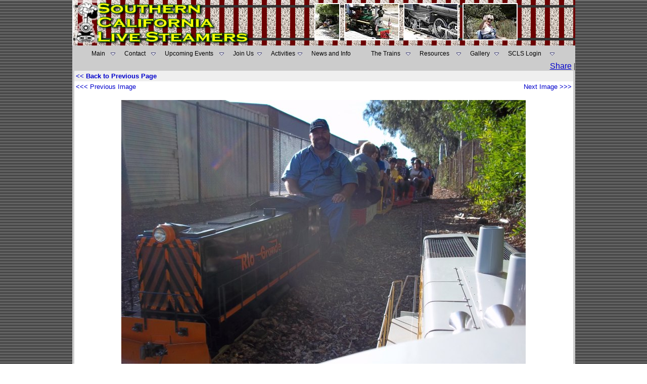

--- FILE ---
content_type: text/html
request_url: http://www.southerncalifornialivesteamers.com/Show_Photo_Details.asp?id=6212
body_size: 8355
content:

<html>
<head>
<title>Rory On Crenshaw By Harold&nbsp;Hueler - Southern California Live Steamers Railroad Gallery</title>
<META NAME="robots" CONTENT="FOLLOW,INDEX">
<META NAME="revisit-after" CONTENT="3 days">
<META NAME="abstract" CONTENT="Southern California Live Steamers Miniature Railroad, Torrance, CA">
<META NAME="description" content=" - Southern California Live Steam Miniature Railroad, Torrance, California 7.5 inch railway">
<META NAME="keywords" content="South Bay, Southern California, Los Angeles, Torrance, Redondo Beach, Hawthorne, Hermosa Beach, Palos Verdes, El Segundo, Lawndale, Compton, Gardena, Manhattan Beach,Steam engines, Diesel engines, RMI, Roll Models, Trains, Railway, miniature railroad, Locomotives, Clubs, Train Club, Narrow gauge, 7.5 inch gauge, 1.5 inch scale, 2.5 inch scale, 3.75 inch scale, live steam, On-line train photo gallery, Little engines, Mogul, Sweet Creek, Pacific, Atlantic, Praire, Fourney, Thomas the Tank Engine, Pacific Red Car">
<meta http-equiv="Content-Type" content="text/html; charset=iso-8859-1">
<META NAME="Rating" CONTENT="General">
<META NAME="Language" CONTENT="en">
<META NAME="Author" CONTENT="Phillip Cohen">
<LINK rel="SHORTCUT ICON" href="http://www.southerncalifornialivesteamers.com/favicon.ico" type="image/x-icon">
<style>Live_Steam</style>
<META NAME="distribution" CONTENT="Global">
<META NAME="Classification" CONTENT="railroad">
<meta property="og:title" content="Rory On Crenshaw By Harold&nbsp;Hueler - Southern California Live Steamers Railroad Gallery" />
<meta property="og:type" content="railroad" />
<meta property="og:url" content="http://www.southerncalifornialivesteamers.com/Show_Photo_Details.asp?ID=6212" />
<meta property="og:image" content="http://www.southerncalifornialivesteamers.com/Photos/Gallery/6212-Large.jpg" />
<meta property="og:site_name" content="Southern California Live Steamers" />
<meta property="fb:admins" content="683621997" />
<link rel="stylesheet" href="/include/SCLS.css" type="text/css">
<script language="JavaScript1.2" src="/jscript/Critique_val.js"></script>
</head>
<body background="/Images/blk_gry_bg.gif" text="#000000" leftmargin="0" marginwidth="0" topmargin="0" marginheight="0" link="#0000CC" vlink="#0000CC" alink="#0000CC">

<table width="995" height="123" border="0" align="center" cellpadding="0" cellspacing="0">
  <tr>   
    <td colspan="2">
      <table width="100%" border="0" cellspacing="0" cellpadding="0" align="center">
        <tr>
		<td width="366" height="90" align="right" valign="top"><a href="/"><img src="/Images/SCLS_Title.jpg" alt="Southern California Live Steamers - Miniature Railroad" width="366" height="90" hspace="0" vspace="0" border="0"></a></td>
		<td height="90" colspan="5" align="center" valign="middle" background="/Images/TrackBG.jpg">
            
			<img src="/Photos/Header/13.jpg" height="70" style="border: 2px
white solid;" alt="Photography By: " vspace="5" hspace="2">
			
			<img src="/Photos/Header/8.jpg" height="70" style="border: 2px
white solid;" alt="Photography By: " vspace="5" hspace="2">
			
			<img src="/Photos/Header/28.jpg" height="70" style="border: 2px
white solid;" alt="Photography By: " vspace="5" hspace="2">
			
			<img src="/Photos/Header/26.jpg" height="70" style="border: 2px
white solid;" alt="Photography By: " vspace="5" hspace="2">
			</td> 
        </tr>
	  </table>
		<table width="995" border="0" align="center" cellpadding="7" cellspacing="0">
        <tr>		
          <td align="center" valign="middle" bgcolor="#CCCCCC"><SCRIPT language=javascript>
function mOvrTAB(src) 
	{
	if(!src.contains(event.fromElement))	
		src.style.backgroundColor='#eeeeff';
	}
function mOutTAB(src) 
	{
	if(!src.contains(event.toElement))	
		src.style.backgroundColor='';
	}

function mClkTAB(src) { 
	if(event.srcElement.tagName=='TD'){src.children.tags('A')[0].click();} 
	}
</SCRIPT>
<!--|**START IMENUS**|imenus0,include-->
<!-- ****** Infinite Menus Core CSS [Do Not Modify!] ****** -->
<link rel="stylesheet" href="/css/imenu2.css" type="text/css">
<!-- ***** Infinite Menus CSS Style Settings ***** -->
<link rel="stylesheet" href="/include/imenus0.css" type="text/css">


<!--  ****** Infinite Menus Structure & Links ***** -->
<div class="imrcmain0 imgl" style="width:934px;z-index:999999;position:relative;"><div class="imcm imde" id="imouter0"><ul id="imenus0">
<li  style="width:65px;"><a href="/"><span class="imea imeam"><span></span></span>Main</a>

	<div class="imsc"><div class="imsubc" style="width:145px;top:1px;left:1px;"><div class="imunder"></div><div></div><ul style="">
	<li><a href="/About_SCLS.asp">About SCLS</a></li>
	<li><a href="/presidents_message.asp">President's Message</a></li>
	<li><a href="/SCLS_Past_Presidents.asp">Previous SCLS Presidents</a></li><br>
	<li><a href="#"><span class="imea imeas"><span></span></span>Member Pages</a>
		<div class="imsc"><div class="imsubc" style="width:140px;top:-23px;left:132px;"><div class="imunder"></div><div></div><ul style="">
		<li><a href="#">-</a></li>
		<li><a href="#">-</a></li>
		<li><a href="#">-</a></li>
		</ul></div></div></li>
	</ul></div></div></li>


<li  style="width:80px;"><a href="/Contact_SCLS.asp"><span class="imea imeam"><span></span></span>Contact</a>

	<div class="imsc"><div class="imsubc" style="width:146px;top:1px;left:1px;"><div class="imunder"></div><div></div><ul style="">
	<li><a href="#"><span class="imea imeas"><span></span></span>Board of Directors</a>
		<div class="imsc"><div class="imsubc" style="width:140px;top:-23px;left:132px;"><div class="imunder"></div><div></div><ul style="">
		<li><a href="/SCLS_President.asp">President</a></li>
		<li><a href="/SCLS_Vice_President.asp">Vice President</a></li>
		<li><a href="/SCLS_Secretary.asp">Secretary</a></li>
		<li><a href="/SCLS_Treasurer.asp">Treasurer</a></li>
		<li><a href="/SCLS_Other_Board_Members.asp">Other Board Members</a></li>
		</ul></div></div></li>		
	
	<li><a href="/eagle-scout-projects.asp">Eagle Scout Service Projects</a></li>
	
	
	</ul></div></div></li>


<li  style="width:135px;"><a href="/club_events.asp"><span class="imea imeam"><span></span></span>Upcoming Events</a>

	<div class="imsc"><div class="imsubc" style="width:146px;top:1px;left:1px;"><div class="imunder"></div><div></div><ul style="">
	<li><a href="/calendar/default.asp">Calendar</a></li>
	<li><a href="/club_events.asp">View Upcoming Events</a></li>
</ul></div></div></li>


<li  style="width:75px;"><a href="/pdf_files/membership_application.pdf" target="_blank"><span class="imea imeam"><span></span></span>Join Us</a>

	<div class="imsc"><div class="imsubc" style="width:146px;top:1px;left:1px;"><div class="imunder"></div><div></div><ul style="">
	<li><a href="/Driving_Directions.asp">Driving Directions</a></li>
	<li><a href="/pdf_files/membership_application.pdf" target="_blank">Application Form</a></li>
	</ul></div></div></li>


<li  style="width:80px;"><a href="#"><span class="imea imeam"><span></span></span>Activities</a>

	<div class="imsc"><div class="imsubc" style="width:175px;top:1px;left:1px;"><div class="imunder"></div><div></div><ul style="">
	<li><a href="/show_Past_events.asp?id=16">Public Runs</a></li>
	<li><a href="/story_time_at_southern_california_live_steamers.asp">Story Time At SCLS</a></li>
	<li><a href="/Show_Photo_Category.asp?ID=9">Landscaping</a></li>
	<li><a href="/Forum/forum_topics.asp?FID=28">Track Crew</a></li>
	<li><a href="/Forum/forum_topics.asp?FID=18">Locomotive Construction</a></li>
	</ul></div></div></li>


<li  style="width:118px;"><a href="/SCLS_News_And_Information.asp">News and Info</a>
	<div class="imsc"><div class="imsubc" style="width:169px;top:;left:;"><div class="imunder"></div><div></div><ul style="">
	<li><a href="/SCLS_Newsletters.asp">SCLS Firedoor Newsletters</a></li>
	<li><a href="/Railroad_Articles.asp">Railroad Articles</a></li>
	<li><a href="/SCLS-In-Memoriam.asp">In Memoriam</a></li>
	<li><a href="/Guestbook">SCLS Guestbook</a></li>
	<li><a href="/Forum">Railroad Forum</a></li>
	<li><a href="/Whats_New_at_SCLS.asp">What's New</a></li>
	<li><a href="/Forum/forum_topics.asp?FID=26">For Sale</a></li>		
	<li><a href="/story_time_at_southern_california_live_steamers.asp">Story Time at SCLS</a></li>		
</ul></div></div></li>
<li  style="width:96px;"><a href="#"><span class="imea imeam"><span></span></span>The Trains</a>

	<div class="imsc"><div class="imsubc" style="width:169px;top:;left:;"><div class="imunder"></div><div></div><ul style="">
	<li><a href="/SCLS_WHYTE_classification.asp">WHYTE Classifications</a></li>
	<li><a href="/Show_Trains.asp?TID=1">Live Steam Locomotives</a></li>
	<li><a href="/Show_Trains.asp?TID=2">Diesel Locomotives</a></li>
	<li><a href="/Show_Trains.asp?TID=3">Electric Locomotives</a></li>
	<li><a href="/Show_Trains.asp?TID=4">People Powered Cars</a></li>
	<li><a href="/Show_Trains.asp?TID=5">Rolling Stock</a></li>
	<li><a href="/Show_Trains.asp?TID=6">The Caboose Page</a></li>
	</ul></div></div></li>


<li  style="width:100px;"><a href="/SCLS_Live_Steam_Railroad_Resources.asp"><span class="imea imeam"><span></span></span>Resources</a>

	<div class="imsc"><div class="imsubc" style="width:175px;top:;left:;"><div class="imunder"></div><div></div><ul style="">
	<li><a href="/Railroad_Links.asp">Railroading Links</a></li>
	<li><a href="/Railroad_Links_No_Logos.asp">More Railroad Links</a></li>
	<li><a href="/Show-Locomotive-registry.asp">Steam Locomotive Registry</a></li>
	<li><a href="/List-of-Live-Steam-Tracks-and-Clubs.asp">Steam Clubs &amp; Tracks</a></li>
	<li><a href="/scls_cool_videos.asp">Really Cool Videos</a></li>	
	<li><a href="/Forum/default.asp">Live Steamer Forum</a></li>
	<li><a href="/SCLS_Live_Steam_Railroad_Glossary.asp">Railroad Terms Glossary</a></li>
	<li><a href="/scls_live_steam_chat.asp">Live Steam Text Chat</a></li>
	<li><a href="http://www.facebook.com/#!/pages/Southern-California-Live-Steamers/234983905471?ref=ss" target="_blank"><img src="/logos/facebook.gif" width="16" height="16" border="0" align="absmiddle">&nbsp;&nbsp;S.C.L.S Facebook Page</a></li>
	<li><a href="/SCLS_Live_Steam_Railroad_Whistle_Signals.asp">Whistle and Hand Signals</a></li>
	<li><a href="/SCLS_Live_Steam_Railroad_Wheel_Standards.asp">Wheel &amp; Coupler Standards</a></li>
	<li><a href="/SCLS_Live_Steam_Railroad_Frog_Standards.asp">Track Frog Standards</a></li>
	<li><a href="/railroad_web_rings.asp">Live Steam Web Rings</a></li>
	<li><a href="http://www.ci.torrance.ca.us/Parks/4577.htm" target="_blank">Torrance Parks &amp; Rec.</a></li>
</ul></div></div></li>


<li  style="width:75px;"><a href="/show_club_gallery.asp"><span class="imea imeam"><span></span></span>Gallery</a>

	<div class="imsc"><div class="imsubc" style="width:200px;top:;left:;"><div class="imunder"></div><div></div><ul style="">
	<li><a href="/show_club_gallery_UF.asp">SCLS Photo Gallery - All Photos</a></li>
	<li><a href="/show_club_gallery.asp">SCLS Photo Gallery - SCLS Photos Only</a></li>	
	<li><a href="/show_random_gallery.asp">SCLS Random Photos - All Photos</a></li>
	<li><a href="/Show_You_Tube_Gallery.asp"><img src="/images/YouTube_icon.gif" width="40" height="16" border="0" align="absmiddle"> Gallery Photos</a></li>
	</ul></div></div></li>


<li  style="width:110px;"><a href="/Auth/Member/Member_Login.asp"><span class="imea imeam"><span></span></span>SCLS Login</a>
	
	<div class="imsc"><div class="imsubc" style="width:110px;top:1px;left:1px;"><div class="imunder"></div><div></div><ul style="">
	<li><a href="/auth/Member/Member_Login.asp">SCLS Member Login</a></li>
	<li><a href="#">&nbsp;</a></li>
	<li><a href="/Register_Member.asp">SCLS Member Registration</a></li>
	<li><a href="#">&nbsp;</a></li>
	<li><a href="/Forum/registration_rules.asp?FID=0">Railroad Forum Registration</a></li>
	</ul></div></div></li>

</ul><div class="imclear">&nbsp;</div></div></div>


<!--  ****** Infinite Menus Scripted Settings (Hybrid Version) ****** -->
<script language="JavaScript" type="text/javascript">function imenus_data0(){


	this.menu_showhide_delay = 150
	this.show_subs_onclick = false
	this.hide_focus_box = false



   /*---------------------------------------------
   Box Animation Settings
   ---------------------------------------------*/


	//set to... "pointer", "center", "top", "left"
	this.box_animation_type = "center"

	this.box_animation_frames = 10
	this.box_animation_styles = "border-style:solid; border-color:#bbbbbb; border-width:1px; "




   /*---------------------------------------------
   IE Transition Effects
   ---------------------------------------------*/


	this.subs_ie_transition_show = "filter:progid:DXImageTransform.Microsoft.Fade(duration=0.5)"



/*[end data]*/}</script>


<!--  ********************************** Infinite Menus Source Code (Do Not Alter!) **********************************

         Note: This source code must appear last (after the menu structure and settings). -->

<script language="JavaScript" type="text/javascript" src="/Jscript/imenu.js"></script>
<a href="http://www.absolute.net" style="display:none;">Copyright 2009, Absolute Internet, Inc. All Rights Reserved.</a>

<!--  *********************************************** End Source Code ******************************************** -->
<!--|**END IMENUS**|-->

</td> 
        </tr>
      </table>
    </td>
  </tr>
  <tr><td width="743" bgcolor="#CCCCCC">&nbsp;
  

  
  </td>
    <td width="252" align="right" valign="middle" bgcolor="#CCCCCC"><!-- AddThis Button BEGIN -->
<div class="addthis_toolbox addthis_default_style ">
<a href="http://www.addthis.com/bookmark.php?v=250&amp;username=scls" class="addthis_button_compact">Share</a>
<span class="addthis_separator">|</span>
<a class="addthis_button_preferred_1"></a>
<a class="addthis_button_preferred_2"></a>
<a class="addthis_button_preferred_3"></a>
<a class="addthis_button_preferred_4"></a>
<a class="addthis_button_preferred_11"></a>
</div>
<script type="text/javascript">var addthis_config = {"data_track_clickback":true};</script>
<script type="text/javascript" src="http://s7.addthis.com/js/250/addthis_widget.js#username=scls"></script>
<!-- AddThis Button END -->
</td>
  </tr>
</table>
</table>

<script type="text/javascript">

  var _gaq = _gaq || [];
  _gaq.push(['_setAccount', 'UA-37559334-1']);
  _gaq.push(['_trackPageview']);

  (function() {
    var ga = document.createElement('script'); ga.type = 'text/javascript'; ga.async = true;
    ga.src = ('https:' == document.location.protocol ? 'https://ssl' : 'http://www') + '.google-analytics.com/ga.js';
    var s = document.getElementsByTagName('script')[0]; s.parentNode.insertBefore(ga, s);
  })();

</script>
<table width="995" border="0" cellspacing="0" cellpadding="0" align="center" bgcolor="#CCCCCC">
  <tr> 
    <td> 
      <table width="100%" border="0" cellspacing="0" cellpadding="0" bgcolor="#FFFFFF" height="100%">
        <tr> 
          <td width="4" valign="top" bgcolor="#CCCCCC"><img src="/Images/5x5_Spacer.gif" width="4" height="20"> 
          </td>
          <td valign="top" height="100%"> 
            <table width="100%" border="0" cellspacing="0" cellpadding="0" height="100%">
              <tr> 
                <td valign="top" height="100%" width="100%" align="center"> 
                  <table width="100%" border="0" cellspacing="0" cellpadding="3">
                    <tr> 
                      <td align="Left" valign="middle" bgcolor="#efefef"> 
                        <font face="Arial, Helvetica, sans-serif" size="2"><b><a href="" class="BlueLinkNone">&lt;&lt; 
                        Back to Previous Page</a></b></font> </td>
                      <td align="Left" valign="middle" nowrap bgcolor="#efefef">
                        <div align="right"><font face="Arial, Helvetica, sans-serif" size="2"><b></b></font></div>
                      </td>
                    </tr>
                    <tr> 
                      <td align="center" valign="middle" bgcolor="#FFFFFF" background="/backgrounds/NoBG.gif" colspan="2"> 
                        <p>
						<div><a href="/Show_Photo_Details.asp?id=6211" class="BlueLinkNone" style="float:left"><font size="2" face="Arial, Helvetica, sans-serif">&lt;&lt;&lt; Previous Image</font></a></div>
                        <div><a href="/Show_Photo_Details.asp?id=6213" class="BlueLinkNone" style="float:right"><font size="2" face="Arial, Helvetica, sans-serif">Next Image &gt;&gt;&gt; </font></a></div>
                        </p><br>
						<p> 
                          
                        <table cellspacing="0" cellpadding="0">
                          <tr> 
                            <td align="center" valign="middle"> 
                              <table border="0" cellspacing="0" cellpadding="0" bordercolor="#FFFFFF">
                                <tr> 
                                  <td align="center" valign="middle"> 
                                    <table border="0" cellspacing="0" cellpadding="0" bordercolor="#FFFFFF">
                                      <tr> 
                                        <td align="center" valign="middle"> 
                                          <table border="0" cellspacing="0" cellpadding="0" bordercolor="#FFFFFF">
                                            <tr> 
                                              <td align="center">
	<img src="/Photos/Gallery/6212-Large.jpg" vspace="0" hspace="0" border="0" TITLE="  Southern California Live Steamers Photo #6212 
  Title: Rory On Crenshaw
  Copyright (C) 2013-2026 
  Photographer: Harold&nbsp;Hueler  
  Uploaded: 12/3/2013 10:35:18 AM 
  Viewed: 2792 times"></td>
                                            </tr>
                                          </table>
                                        </td>
                                      </tr>
                                    </table>
                                  </td>
                                </tr>
                              </table>
                            </td>
                          </tr>
                          <tr> 
                            <td> 
                              <table width="100%" border="0" cellspacing="2" cellpadding="3">
                                <tr> 
                                  <td align="left"><font face="Arial, Helvetica, sans-serif" size="3" color="#000000"><b>Rory On Crenshaw</b></font></td>
                                  <td align="right"><font face="Arial, Helvetica, sans-serif" size="2" color="#000000"><b>&copy; 
                                    2013 - 2026 <font size="3">Harold&nbsp;Hueler</font></b></font></td>
                                </tr>
                              </table>
                            </td>
                          </tr>
                        </table>
                        
                        <p>&nbsp; </p>
                        <p>&nbsp;</p>
                      </td>
                    </tr>
                  </table>
                  <table width="975" border="0" align="center" cellpadding="0" cellspacing="0">
                    <tr> 
                      <td valign="top" width="10" bgcolor="#FFFFFF" align="center">&nbsp;</td>
                      <td valign="top"> 
                        <div align="center"><font size="2" color="#FF0000" face="Verdana, Arial, Helvetica, sans-serif">Don't 
                          Forget! Leave a comment  about this photo 
                          below.</font></div>
                      </td>
                    </tr>
                    <tr> 
                      <td valign="top" width="10" bgcolor="#CCCCCC" align="center">&nbsp; 
                      </td>
                      <td valign="top"> 
                        <table width="100%" border="0" cellspacing="1" cellpadding="4" bgcolor="#999999">
                        
                          <tr bgcolor="#C1FFC1"> 
                            <td colspan="2" valign="top"> 
                              <div align="center"><font face="Arial, Helvetica, sans-serif"><b><img src="/Images/handar55a.gif" width="39" height="17">Send 
                                  this image as an E-Postcard to a friend. Click 
                            <a href="Send_Postcard.asp?ID=6212" class"BlueLinkNone">HERE</a>&nbsp;&nbsp;<img src="/Images/handal55a.gif" width="32" height="17"></b></font></div></td>
                          </tr>
                          <tr> 
                            <td colspan="2" valign="top" bgcolor="#efefef"> 
                              <table width="100%" border="0" cellspacing="0" cellpadding="0">
                                <tr> 
                                  <td><font face="Arial, Helvetica, sans-serif" size="3"><b> 
                                    Picture Information:</b></font></td>
                                  <td> 
                                    <div align="right"><font face="Arial, Helvetica, sans-serif" size="2"><b ><a href="" class="BlueLinkNone">Back 
                                      to Previous Page</a></b></font></div>
                                  </td>
                                </tr>
                              </table>
                            </td>
                          </tr>
                          <tr> 
                            <td width="25%" valign="top" bgcolor="#efefef"><font face="Arial, Helvetica, sans-serif" size="2">Picture 
                              Title:</font></td>
                            <td width="75%" valign="top" bgcolor="#efefef"><font face="Arial, Helvetica, sans-serif" size="2">Rory On Crenshaw</font></td>
                          </tr>
                          <tr> 
                            <td valign="top" bgcolor="#efefef"><font face="Arial, Helvetica, sans-serif" size="2">Location:</font></td>
                            <td valign="top" bgcolor="#efefef"><font face="Arial, Helvetica, sans-serif" size="2"></font></td>
                          </tr>
                          <tr> 
                            <td valign="top" bgcolor="#efefef"><font face="Arial, Helvetica, sans-serif" size="2">Photographer:</font></td>
                            <td valign="top" bgcolor="#efefef"><font face="Arial, Helvetica, sans-serif" size="2">Harold&nbsp;Hueler</font></td>
                          </tr>
                          <tr> 
                            <td valign="top" bgcolor="#efefef"><font face="Arial, Helvetica, sans-serif" size="2">Submission 
                              Date:</font></td>
                            <td valign="top" bgcolor="#efefef"><font face="Arial, Helvetica, sans-serif" size="2">12/3/2013 10:35:18 AM</font></td>
                          </tr>
                          <tr> 
                            <td valign="top" bgcolor="#efefef"><font face="Arial, Helvetica, sans-serif" size="2">Comments:</font></td>
                            <td valign="top" bgcolor="#efefef"><font face="Arial, Helvetica, sans-serif" size="2"></font></td>
                          </tr>
                          <tr> 
                            <td valign="top" bgcolor="#efefef"><font face="Arial, Helvetica, sans-serif" size="2">Gallery Category:</font></td>
                            <td valign="top" bgcolor="#efefef"><font face="Arial, Helvetica, sans-serif" size="2">Run Day Photos</font></td>
                          </tr>
                          <tr bgcolor="#ddeeFF"> 
                            <td colspan="2"><font face="Arial, Helvetica, sans-serif" size="3"><b>Technical 
                              Information:&nbsp;&nbsp;&nbsp;&nbsp;</b></font></td>
                          </tr>
                          <tr bgcolor="#ddeeFF"> 
                            <td><font face="Arial, Helvetica, sans-serif" size="2">Shooting Location:</font></td>
                            <td bgcolor="#ddeeFF"><font face="Arial, Helvetica, sans-serif" size="2"></font></td>
                          </tr>
                          <tr bgcolor="#ddeeFF">
                            <td><font size="2" face="Arial, Helvetica, sans-serif">Owner:</font></td>
                            <td><font size="2" face="Arial, Helvetica, sans-serif"></font></td>
                          </tr>
                          <tr bgcolor="#ddeeFF"> 
                            <td><font face="Arial, Helvetica, sans-serif" size="2">Locomotive Name or Road: </font></td>
                            <td><font face="Arial, Helvetica, sans-serif" size="2"></font></td>
                          </tr>
                          <tr bgcolor="#ddeeFF"> 
                            <td><font face="Arial, Helvetica, sans-serif" size="2">Locomotive or Car Type: </font></td>
                            <td><font face="Arial, Helvetica, sans-serif" size="2"></font></td>
                          </tr>
                          <tr bgcolor="#ddeeFF"> 
                            <td><font face="Arial, Helvetica, sans-serif" size="2">Whyte Classification </font></td>
                            <td><font size="2" face="Arial, Helvetica, sans-serif">Numeric:&nbsp;&nbsp;&nbsp;&nbsp;&nbsp;&nbsp;Name:&nbsp;&nbsp;&nbsp;&nbsp;&nbsp;&nbsp;Layout:&nbsp;<b>&nbsp;&nbsp;&nbsp;&nbsp;</b>Class:&nbsp;</font></td>
                          </tr>
                          <tr bgcolor="#ddeeFF"> 
                            <td><font face="Arial, Helvetica, sans-serif" size="2">Track Gauge: </font></td>
                            <td><font face="Arial, Helvetica, sans-serif" size="2">7.5</font></td>
                          </tr>
                          <tr bgcolor="#ddeeFF"> 
                            <td><font face="Arial, Helvetica, sans-serif" size="2">Scale:</font></td>
                            <td><font face="Arial, Helvetica, sans-serif" size="2"></font></td>
                          </tr>
                          <tr bgcolor="#999999"> 
                            <td colspan="2"> 
                              <div align="right"><font face="Arial, Helvetica, sans-serif" size="2"><b ><a href="" Class="YellowLink">l&lt;&lt;&lt; 
                                Back to Previous Page</a></b></font></div>
                            </td>
                          </tr>
                        </table>
                        <form name="Critiques" method="POST" action="/Show_Photo_Details.asp?id=6212" onSubmit="return validate(this)">
                          <table width="100%" border="0" align="center" cellpadding="3" cellspacing="2">
                            <tr bgcolor="#99CCFF"> 
                              <td colspan="2"><font face="Arial, Helvetica, sans-serif" size="3"><b> 
                              Enter A Comment For This Photo:</b></font></td>
                            </tr>
                            <tr bgcolor="#99CCFF"> 
                              <td width="200"><font face="Arial, Helvetica, sans-serif" size="2">First 
                                Name</font></td>
                              <td> 
                                <input value="" type="text" name="First_Name" size="60" maxlength="50">
                              </td>
                            </tr>
                            <tr bgcolor="#99CCFF"> 
                              <td width="200"><font face="Arial, Helvetica, sans-serif" size="2">Last 
                                Name</font></td>
                              <td> 
                                <input value="" type="text" name="Last_Name" size="60" maxlength="50">
                              </td>
                            </tr>
                            <tr bgcolor="#99CCFF"> 
                              <td width="200"><font face="Arial, Helvetica, sans-serif" size="2">Location 
                                (City, State, Country)</font></td>
                              <td> 
                                <input value="" type="text" name="Location" size="60" maxlength="128">
                              </td>
                            </tr>
                            <tr bgcolor="#99CCFF"> 
                              <td width="200" bgcolor="#99CCFF"><font face="Arial, Helvetica, sans-serif" size="2">Critique 
                                or Comment <br>
                                </font> </td>
                              <td> 
                                <textarea name="Critique" cols="50" rows="6"></textarea>
                              </td>
                            </tr>
                            <tr bgcolor="#99CCFF">
                              <td><a name="Cap"></a><font size="2" face="Arial, Helvetica, sans-serif">Validation</font></td>
                              <td><img src="/Captcha/Cap12.gif" width="263" height="69"></td>
                            </tr>
                            <tr bgcolor="#99CCFF">
                              <td><font size="2" face="Arial, Helvetica, sans-serif">Validation Code Entry</font></td>
                              <td><p><b><font color="#FF0000" size="3" face="Arial, Helvetica, sans-serif">Enter the word displayed in the above image </font></b><br>
                            <input name="Captcha" type="text" id="Captcha" size="40" maxlength="50"></p>
                          </td>
                            </tr>
                            <tr bgcolor="#99CCFF"> 
                              <td colspan="2"> 
                                <div align="center"> 
                                  <input type="submit" name="Submit" value="Submit">
                                </div>
                              </td>
                            </tr>
                          </table>
						  <input type="hidden" name="CID" value="12">
                          <input type="hidden" name="Member_ID" value="0">
                          <input type="hidden" name="IP_Address" value="3.144.197.120">
                          <input type="hidden" name="Photo_ID" value="6212">
                          <input type="hidden" name="Image" value="Rory On Crenshaw">
                          <input type="hidden" name="MM_insert" value="true">
                        </form>
                        <table width="100%" border="0" cellspacing="2" cellpadding="3">
                          <tr> 
                            <td bgcolor="#CCCCCC"><font face="Arial, Helvetica, sans-serif" size="3"><b>Photo 
                              Comments:</b></font></td>
                          </tr>

                        </table>
                      </td>
                    </tr>
                  </table>
                </td>
              </tr>
            </table>
          </td>
        </tr>
      </table>
    </td>
    <td bgcolor="#CCCCCC" width="4"><img src="/Images/5x5_Spacer.gif" width="4" height="100"></td>
  </tr>
  <tr> 
    <td  colspan="2" height="5" bgcolor="#CCCCCC" width="100%"><img src="/Images/5x5_Spacer.gif" width="100" height="5"></td>
  </tr>
</table>



<script type="text/javascript">
var gaJsHost = (("https:" == document.location.protocol) ? "https://ssl." : "http://www.");
document.write(unescape("%3Cscript src='" + gaJsHost + "google-analytics.com/ga.js' type='text/javascript'%3E%3C/script%3E"));
</script>
<script type="text/javascript">
try {
var pageTracker = _gat._getTracker("UA-12165272-1");
pageTracker._trackPageview();
} catch(err) {}</script></body>
</html>
